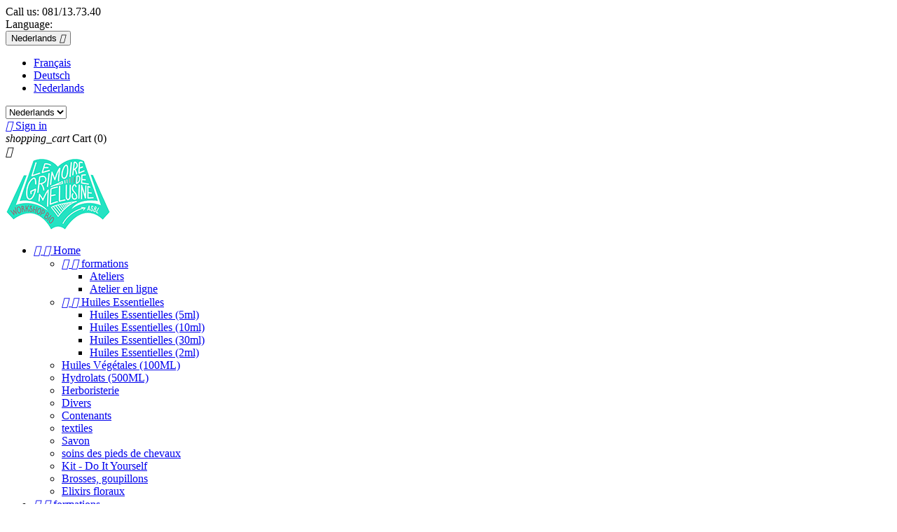

--- FILE ---
content_type: text/html; charset=utf-8
request_url: https://boutique.grimoiredemelusine.be/nl/content/3-gebruiks-voorwaarden
body_size: 7253
content:
<!doctype html>
<html lang="nl">

  <head>
    
      
  <meta charset="utf-8">


  <meta http-equiv="x-ua-compatible" content="ie=edge">



  <title>Gebruiksvoorwaarden</title>
  <meta name="description" content="Onze gebruiksvoorwaarden">
  <meta name="keywords" content="voorwaarden, gebruik, verkopen">
      <meta name="robots" content="noindex">
      
                  <link rel="alternate" href="https://boutique.grimoiredemelusine.be/fr/content/3-conditions-utilisation" hreflang="fr">
                  <link rel="alternate" href="https://boutique.grimoiredemelusine.be/de/content/3-allgemeine-geschaeftsbedingungen" hreflang="de">
                  <link rel="alternate" href="https://boutique.grimoiredemelusine.be/nl/content/3-gebruiks-voorwaarden" hreflang="nl-nl">
        



  <meta name="viewport" content="width=device-width, initial-scale=1">



  <link rel="icon" type="image/vnd.microsoft.icon" href="/img/favicon.ico?1487278005">
  <link rel="shortcut icon" type="image/x-icon" href="/img/favicon.ico?1487278005">



    <link rel="stylesheet" href="https://boutique.grimoiredemelusine.be/themes/classic/assets/css/theme.css" type="text/css" media="all">
  <link rel="stylesheet" href="https://boutique.grimoiredemelusine.be/modules/mondialrelay/views/css/front/checkout.css" type="text/css" media="all">
  <link rel="stylesheet" href="https://boutique.grimoiredemelusine.be/js/jquery/ui/themes/base/minified/jquery-ui.min.css" type="text/css" media="all">
  <link rel="stylesheet" href="https://boutique.grimoiredemelusine.be/js/jquery/ui/themes/base/minified/jquery.ui.theme.min.css" type="text/css" media="all">
  <link rel="stylesheet" href="https://boutique.grimoiredemelusine.be/modules/ps_imageslider/css/homeslider.css" type="text/css" media="all">
  <link rel="stylesheet" href="https://boutique.grimoiredemelusine.be/themes/classic/assets/css/custom.css" type="text/css" media="all">




  

  <script type="text/javascript">
        var MONDIALRELAY_AJAX_CHECKOUT_URL = "https:\/\/boutique.grimoiredemelusine.be\/nl\/module\/mondialrelay\/ajaxCheckout";
        var MONDIALRELAY_CARRIER_METHODS = [];
        var MONDIALRELAY_COUNTRY_ISO = "";
        var MONDIALRELAY_DISPLAY_MAP = "1";
        var MONDIALRELAY_ENSEIGNE = "BDTEST13";
        var MONDIALRELAY_NATIVE_RELAY_CARRIERS_IDS = [];
        var MONDIALRELAY_NO_SELECTION_ERROR = "Kies een afhaalpunt aub.";
        var MONDIALRELAY_POSTCODE = "";
        var MONDIALRELAY_SAVE_RELAY_ERROR = "Een onbekende fout is opgetreden. Uw gekozen afhaalpunt is niet opgeslagen.";
        var MONDIALRELAY_SELECTED_RELAY_IDENTIFIER = null;
        var prestashop = {"cart":{"products":[],"totals":{"total":{"type":"total","label":"Total","amount":0,"value":"\u20ac\u00a00,00"},"total_including_tax":{"type":"total","label":"Total (tax incl.)","amount":0,"value":"\u20ac\u00a00,00"},"total_excluding_tax":{"type":"total","label":"Total (tax excl.)","amount":0,"value":"\u20ac\u00a00,00"}},"subtotals":{"products":{"type":"products","label":"Subtotal","amount":0,"value":"\u20ac\u00a00,00"},"discounts":null,"shipping":{"type":"shipping","label":"Shipping","amount":0,"value":"Free"},"tax":null},"products_count":0,"summary_string":"0 items","vouchers":{"allowed":0,"added":[]},"discounts":[],"minimalPurchase":0,"minimalPurchaseRequired":""},"currency":{"name":"Euro","iso_code":"EUR","iso_code_num":"978","sign":"\u20ac"},"customer":{"lastname":null,"firstname":null,"email":null,"birthday":null,"newsletter":null,"newsletter_date_add":null,"optin":null,"website":null,"company":null,"siret":null,"ape":null,"is_logged":false,"gender":{"type":null,"name":null},"addresses":[]},"language":{"name":"Nederlands (Dutch)","iso_code":"nl","locale":"nl-NL","language_code":"nl-nl","is_rtl":"0","date_format_lite":"d-m-Y","date_format_full":"d-m-Y H:i:s","id":3},"page":{"title":"","canonical":null,"meta":{"title":"Gebruiksvoorwaarden","description":"Onze gebruiksvoorwaarden","keywords":"voorwaarden, gebruik, verkopen","robots":"noindex"},"page_name":"cms","body_classes":{"lang-nl":true,"lang-rtl":false,"country-BE":true,"currency-EUR":true,"layout-full-width":true,"page-cms":true,"tax-display-enabled":true,"cms-id-3":true},"admin_notifications":[]},"shop":{"name":"Le Grimoire de M\u00e9lusine","logo":"\/img\/le-grimoire-de-melusine-logo-1487276592.jpg","stores_icon":"\/img\/logo_stores.png","favicon":"\/img\/favicon.ico"},"urls":{"base_url":"https:\/\/boutique.grimoiredemelusine.be\/","current_url":"https:\/\/boutique.grimoiredemelusine.be\/nl\/content\/3-gebruiks-voorwaarden","shop_domain_url":"https:\/\/boutique.grimoiredemelusine.be","img_ps_url":"https:\/\/boutique.grimoiredemelusine.be\/img\/","img_cat_url":"https:\/\/boutique.grimoiredemelusine.be\/img\/c\/","img_lang_url":"https:\/\/boutique.grimoiredemelusine.be\/img\/l\/","img_prod_url":"https:\/\/boutique.grimoiredemelusine.be\/img\/p\/","img_manu_url":"https:\/\/boutique.grimoiredemelusine.be\/img\/m\/","img_sup_url":"https:\/\/boutique.grimoiredemelusine.be\/img\/su\/","img_ship_url":"https:\/\/boutique.grimoiredemelusine.be\/img\/s\/","img_store_url":"https:\/\/boutique.grimoiredemelusine.be\/img\/st\/","img_col_url":"https:\/\/boutique.grimoiredemelusine.be\/img\/co\/","img_url":"https:\/\/boutique.grimoiredemelusine.be\/themes\/classic\/assets\/img\/","css_url":"https:\/\/boutique.grimoiredemelusine.be\/themes\/classic\/assets\/css\/","js_url":"https:\/\/boutique.grimoiredemelusine.be\/themes\/classic\/assets\/js\/","pic_url":"https:\/\/boutique.grimoiredemelusine.be\/upload\/","pages":{"address":"https:\/\/boutique.grimoiredemelusine.be\/nl\/adres","addresses":"https:\/\/boutique.grimoiredemelusine.be\/nl\/adressen","authentication":"https:\/\/boutique.grimoiredemelusine.be\/nl\/login","cart":"https:\/\/boutique.grimoiredemelusine.be\/nl\/winkelmandje","category":"https:\/\/boutique.grimoiredemelusine.be\/nl\/index.php?controller=category","cms":"https:\/\/boutique.grimoiredemelusine.be\/nl\/index.php?controller=cms","contact":"https:\/\/boutique.grimoiredemelusine.be\/nl\/contact-opnemen","discount":"https:\/\/boutique.grimoiredemelusine.be\/nl\/korting","guest_tracking":"https:\/\/boutique.grimoiredemelusine.be\/nl\/bestelling-volgen-als-gast","history":"https:\/\/boutique.grimoiredemelusine.be\/nl\/besteloverzicht","identity":"https:\/\/boutique.grimoiredemelusine.be\/nl\/identiteit","index":"https:\/\/boutique.grimoiredemelusine.be\/nl\/","my_account":"https:\/\/boutique.grimoiredemelusine.be\/nl\/mijn-account","order_confirmation":"https:\/\/boutique.grimoiredemelusine.be\/nl\/order-bevestiging","order_detail":"https:\/\/boutique.grimoiredemelusine.be\/nl\/index.php?controller=order-detail","order_follow":"https:\/\/boutique.grimoiredemelusine.be\/nl\/bestelling-volgen","order":"https:\/\/boutique.grimoiredemelusine.be\/nl\/bestelling","order_return":"https:\/\/boutique.grimoiredemelusine.be\/nl\/index.php?controller=order-return","order_slip":"https:\/\/boutique.grimoiredemelusine.be\/nl\/bestel-bon","pagenotfound":"https:\/\/boutique.grimoiredemelusine.be\/nl\/pagina-niet-gevonden","password":"https:\/\/boutique.grimoiredemelusine.be\/nl\/wachtwoord-opvragen","pdf_invoice":"https:\/\/boutique.grimoiredemelusine.be\/nl\/index.php?controller=pdf-invoice","pdf_order_return":"https:\/\/boutique.grimoiredemelusine.be\/nl\/index.php?controller=pdf-order-return","pdf_order_slip":"https:\/\/boutique.grimoiredemelusine.be\/nl\/index.php?controller=pdf-order-slip","prices_drop":"https:\/\/boutique.grimoiredemelusine.be\/nl\/aanbiedingen","product":"https:\/\/boutique.grimoiredemelusine.be\/nl\/index.php?controller=product","search":"https:\/\/boutique.grimoiredemelusine.be\/nl\/zoeken","sitemap":"https:\/\/boutique.grimoiredemelusine.be\/nl\/Sitemap","stores":"https:\/\/boutique.grimoiredemelusine.be\/nl\/winkels","supplier":"https:\/\/boutique.grimoiredemelusine.be\/nl\/leverancier","register":"https:\/\/boutique.grimoiredemelusine.be\/nl\/login?create_account=1","order_login":"https:\/\/boutique.grimoiredemelusine.be\/nl\/bestelling?login=1"},"alternative_langs":{"fr":"https:\/\/boutique.grimoiredemelusine.be\/fr\/content\/3-conditions-utilisation","de":"https:\/\/boutique.grimoiredemelusine.be\/de\/content\/3-allgemeine-geschaeftsbedingungen","nl-nl":"https:\/\/boutique.grimoiredemelusine.be\/nl\/content\/3-gebruiks-voorwaarden"},"theme_assets":"\/themes\/classic\/assets\/","actions":{"logout":"https:\/\/boutique.grimoiredemelusine.be\/nl\/?mylogout="},"no_picture_image":{"bySize":{"small_default":{"url":"https:\/\/boutique.grimoiredemelusine.be\/img\/p\/nl-default-small_default.jpg","width":98,"height":98},"cart_default":{"url":"https:\/\/boutique.grimoiredemelusine.be\/img\/p\/nl-default-cart_default.jpg","width":125,"height":125},"home_default":{"url":"https:\/\/boutique.grimoiredemelusine.be\/img\/p\/nl-default-home_default.jpg","width":250,"height":250},"medium_default":{"url":"https:\/\/boutique.grimoiredemelusine.be\/img\/p\/nl-default-medium_default.jpg","width":452,"height":452},"large_default":{"url":"https:\/\/boutique.grimoiredemelusine.be\/img\/p\/nl-default-large_default.jpg","width":800,"height":800}},"small":{"url":"https:\/\/boutique.grimoiredemelusine.be\/img\/p\/nl-default-small_default.jpg","width":98,"height":98},"medium":{"url":"https:\/\/boutique.grimoiredemelusine.be\/img\/p\/nl-default-home_default.jpg","width":250,"height":250},"large":{"url":"https:\/\/boutique.grimoiredemelusine.be\/img\/p\/nl-default-large_default.jpg","width":800,"height":800},"legend":""}},"configuration":{"display_taxes_label":true,"is_catalog":false,"show_prices":true,"opt_in":{"partner":true},"quantity_discount":{"type":"discount","label":"Discount"},"voucher_enabled":0,"return_enabled":0},"field_required":[],"breadcrumb":{"links":[{"title":"Home","url":"https:\/\/boutique.grimoiredemelusine.be\/nl\/"},{"title":"Gebruiksvoorwaarden","url":"https:\/\/boutique.grimoiredemelusine.be\/nl\/content\/3-gebruiks-voorwaarden"}],"count":2},"link":{"protocol_link":"https:\/\/","protocol_content":"https:\/\/"},"time":1769302198,"static_token":"062993fede22f1ac16bcca12eb91f4bf","token":"0ceaa5ababdd2f154cf45c4bed3e21ee"};
        var psemailsubscription_subscription = "https:\/\/boutique.grimoiredemelusine.be\/nl\/module\/ps_emailsubscription\/subscription";
      </script>



  



    
  </head>

  <body id="cms" class="lang-nl country-be currency-eur layout-full-width page-cms tax-display-enabled cms-id-3">

    
      
    

    <main>
      
              

      <header id="header">
        
          
  <div class="header-banner">
    
  </div>



  <nav class="header-nav">
    <div class="container">
      <div class="row">
        <div class="hidden-sm-down">
          <div class="col-md-5 col-xs-12">
            <div id="_desktop_contact_link">
  <div id="contact-link">
                Call us: <span>081/13.73.40</span>
      </div>
</div>

          </div>
          <div class="col-md-7 right-nav">
              <div id="_desktop_language_selector">
  <div class="language-selector-wrapper">
    <span id="language-selector-label" class="hidden-md-up">Language:</span>
    <div class="language-selector dropdown js-dropdown">
      <button data-toggle="dropdown" class="hidden-sm-down btn-unstyle" aria-haspopup="true" aria-expanded="false" aria-label="Language dropdown">
        <span class="expand-more">Nederlands</span>
        <i class="material-icons expand-more">&#xE5C5;</i>
      </button>
      <ul class="dropdown-menu hidden-sm-down" aria-labelledby="language-selector-label">
                  <li >
            <a href="https://boutique.grimoiredemelusine.be/fr/content/3-conditions-utilisation" class="dropdown-item">Français</a>
          </li>
                  <li >
            <a href="https://boutique.grimoiredemelusine.be/de/content/3-allgemeine-geschaeftsbedingungen" class="dropdown-item">Deutsch</a>
          </li>
                  <li  class="current" >
            <a href="https://boutique.grimoiredemelusine.be/nl/content/3-gebruiks-voorwaarden" class="dropdown-item">Nederlands</a>
          </li>
              </ul>
      <select class="link hidden-md-up" aria-labelledby="language-selector-label">
                  <option value="https://boutique.grimoiredemelusine.be/fr/content/3-conditions-utilisation">Français</option>
                  <option value="https://boutique.grimoiredemelusine.be/de/content/3-allgemeine-geschaeftsbedingungen">Deutsch</option>
                  <option value="https://boutique.grimoiredemelusine.be/nl/content/3-gebruiks-voorwaarden" selected="selected">Nederlands</option>
              </select>
    </div>
  </div>
</div>
<div id="_desktop_user_info">
  <div class="user-info">
          <a
        href="https://boutique.grimoiredemelusine.be/nl/mijn-account"
        title="Log in to your customer account"
        rel="nofollow"
      >
        <i class="material-icons">&#xE7FF;</i>
        <span class="hidden-sm-down">Sign in</span>
      </a>
      </div>
</div>
<div id="_desktop_cart">
  <div class="blockcart cart-preview inactive" data-refresh-url="//boutique.grimoiredemelusine.be/nl/module/ps_shoppingcart/ajax">
    <div class="header">
              <i class="material-icons shopping-cart">shopping_cart</i>
        <span class="hidden-sm-down">Cart</span>
        <span class="cart-products-count">(0)</span>
          </div>
  </div>
</div>

          </div>
        </div>
        <div class="hidden-md-up text-sm-center mobile">
          <div class="float-xs-left" id="menu-icon">
            <i class="material-icons d-inline">&#xE5D2;</i>
          </div>
          <div class="float-xs-right" id="_mobile_cart"></div>
          <div class="float-xs-right" id="_mobile_user_info"></div>
          <div class="top-logo" id="_mobile_logo"></div>
          <div class="clearfix"></div>
        </div>
      </div>
    </div>
  </nav>



  <div class="header-top">
    <div class="container">
       <div class="row">
        <div class="col-md-2 hidden-sm-down" id="_desktop_logo">
                            <a href="https://boutique.grimoiredemelusine.be/">
                  <img class="logo img-responsive" src="/img/le-grimoire-de-melusine-logo-1487276592.jpg" alt="Le Grimoire de Mélusine">
                </a>
                    </div>
        <div class="col-md-10 col-sm-12 position-static">
          

<div class="menu js-top-menu position-static hidden-sm-down" id="_desktop_top_menu">
    
          <ul class="top-menu" id="top-menu" data-depth="0">
                    <li class="category" id="category-2">
                          <a
                class="dropdown-item"
                href="https://boutique.grimoiredemelusine.be/nl/" data-depth="0"
                              >
                                                                      <span class="float-xs-right hidden-md-up">
                    <span data-target="#top_sub_menu_31672" data-toggle="collapse" class="navbar-toggler collapse-icons">
                      <i class="material-icons add">&#xE313;</i>
                      <i class="material-icons remove">&#xE316;</i>
                    </span>
                  </span>
                                Home
              </a>
                            <div  class="popover sub-menu js-sub-menu collapse" id="top_sub_menu_31672">
                
          <ul class="top-menu"  data-depth="1">
                    <li class="category" id="category-53">
                          <a
                class="dropdown-item dropdown-submenu"
                href="https://boutique.grimoiredemelusine.be/nl/53-formations" data-depth="1"
                              >
                                                                      <span class="float-xs-right hidden-md-up">
                    <span data-target="#top_sub_menu_65760" data-toggle="collapse" class="navbar-toggler collapse-icons">
                      <i class="material-icons add">&#xE313;</i>
                      <i class="material-icons remove">&#xE316;</i>
                    </span>
                  </span>
                                formations
              </a>
                            <div  class="collapse" id="top_sub_menu_65760">
                
          <ul class="top-menu"  data-depth="2">
                    <li class="category" id="category-41">
                          <a
                class="dropdown-item"
                href="https://boutique.grimoiredemelusine.be/nl/41-ateliers" data-depth="2"
                              >
                                Ateliers
              </a>
                          </li>
                    <li class="category" id="category-52">
                          <a
                class="dropdown-item"
                href="https://boutique.grimoiredemelusine.be/nl/52-atelier-en-ligne" data-depth="2"
                              >
                                Atelier en ligne
              </a>
                          </li>
              </ul>
    
              </div>
                          </li>
                    <li class="category" id="category-20">
                          <a
                class="dropdown-item dropdown-submenu"
                href="https://boutique.grimoiredemelusine.be/nl/20-huiles-essentielles" data-depth="1"
                              >
                                                                      <span class="float-xs-right hidden-md-up">
                    <span data-target="#top_sub_menu_15442" data-toggle="collapse" class="navbar-toggler collapse-icons">
                      <i class="material-icons add">&#xE313;</i>
                      <i class="material-icons remove">&#xE316;</i>
                    </span>
                  </span>
                                Huiles Essentielles
              </a>
                            <div  class="collapse" id="top_sub_menu_15442">
                
          <ul class="top-menu"  data-depth="2">
                    <li class="category" id="category-19">
                          <a
                class="dropdown-item"
                href="https://boutique.grimoiredemelusine.be/nl/19-huiles-essentielles-5ml" data-depth="2"
                              >
                                Huiles Essentielles (5ml)
              </a>
                          </li>
                    <li class="category" id="category-21">
                          <a
                class="dropdown-item"
                href="https://boutique.grimoiredemelusine.be/nl/21-huiles-essentielles-10ml" data-depth="2"
                              >
                                Huiles Essentielles (10ml)
              </a>
                          </li>
                    <li class="category" id="category-22">
                          <a
                class="dropdown-item"
                href="https://boutique.grimoiredemelusine.be/nl/22-huiles-essentielles-30ml" data-depth="2"
                              >
                                Huiles Essentielles (30ml)
              </a>
                          </li>
                    <li class="category" id="category-56">
                          <a
                class="dropdown-item"
                href="https://boutique.grimoiredemelusine.be/nl/56-huiles-essentielles-2ml" data-depth="2"
                              >
                                Huiles Essentielles (2ml)
              </a>
                          </li>
              </ul>
    
              </div>
                          </li>
                    <li class="category" id="category-28">
                          <a
                class="dropdown-item dropdown-submenu"
                href="https://boutique.grimoiredemelusine.be/nl/28-huiles-vegetales-100ml" data-depth="1"
                              >
                                Huiles Végétales (100ML)
              </a>
                          </li>
                    <li class="category" id="category-33">
                          <a
                class="dropdown-item dropdown-submenu"
                href="https://boutique.grimoiredemelusine.be/nl/33-hydrolats-500ml" data-depth="1"
                              >
                                Hydrolats (500ML)
              </a>
                          </li>
                    <li class="category" id="category-49">
                          <a
                class="dropdown-item dropdown-submenu"
                href="https://boutique.grimoiredemelusine.be/nl/49-herboristerie" data-depth="1"
                              >
                                Herboristerie
              </a>
                          </li>
                    <li class="category" id="category-35">
                          <a
                class="dropdown-item dropdown-submenu"
                href="https://boutique.grimoiredemelusine.be/nl/35-divers" data-depth="1"
                              >
                                Divers
              </a>
                          </li>
                    <li class="category" id="category-36">
                          <a
                class="dropdown-item dropdown-submenu"
                href="https://boutique.grimoiredemelusine.be/nl/36-contenants" data-depth="1"
                              >
                                Contenants
              </a>
                          </li>
                    <li class="category" id="category-39">
                          <a
                class="dropdown-item dropdown-submenu"
                href="https://boutique.grimoiredemelusine.be/nl/39-textiles" data-depth="1"
                              >
                                textiles
              </a>
                          </li>
                    <li class="category" id="category-48">
                          <a
                class="dropdown-item dropdown-submenu"
                href="https://boutique.grimoiredemelusine.be/nl/48-savon" data-depth="1"
                              >
                                Savon
              </a>
                          </li>
                    <li class="category" id="category-51">
                          <a
                class="dropdown-item dropdown-submenu"
                href="https://boutique.grimoiredemelusine.be/nl/51-soins-des-pieds-de-chevaux" data-depth="1"
                              >
                                soins des pieds de chevaux 
              </a>
                          </li>
                    <li class="category" id="category-50">
                          <a
                class="dropdown-item dropdown-submenu"
                href="https://boutique.grimoiredemelusine.be/nl/50-kit-do-it-yourself" data-depth="1"
                              >
                                Kit - Do It Yourself 
              </a>
                          </li>
                    <li class="category" id="category-54">
                          <a
                class="dropdown-item dropdown-submenu"
                href="https://boutique.grimoiredemelusine.be/nl/54-brosses-goupillons" data-depth="1"
                              >
                                Brosses, goupillons
              </a>
                          </li>
                    <li class="category" id="category-55">
                          <a
                class="dropdown-item dropdown-submenu"
                href="https://boutique.grimoiredemelusine.be/nl/55-elixirs-floraux" data-depth="1"
                              >
                                Elixirs floraux
              </a>
                          </li>
              </ul>
    
              </div>
                          </li>
                    <li class="category" id="category-53">
                          <a
                class="dropdown-item"
                href="https://boutique.grimoiredemelusine.be/nl/53-formations" data-depth="0"
                              >
                                                                      <span class="float-xs-right hidden-md-up">
                    <span data-target="#top_sub_menu_10685" data-toggle="collapse" class="navbar-toggler collapse-icons">
                      <i class="material-icons add">&#xE313;</i>
                      <i class="material-icons remove">&#xE316;</i>
                    </span>
                  </span>
                                formations
              </a>
                            <div  class="popover sub-menu js-sub-menu collapse" id="top_sub_menu_10685">
                
          <ul class="top-menu"  data-depth="1">
                    <li class="category" id="category-41">
                          <a
                class="dropdown-item dropdown-submenu"
                href="https://boutique.grimoiredemelusine.be/nl/41-ateliers" data-depth="1"
                              >
                                Ateliers
              </a>
                          </li>
                    <li class="category" id="category-52">
                          <a
                class="dropdown-item dropdown-submenu"
                href="https://boutique.grimoiredemelusine.be/nl/52-atelier-en-ligne" data-depth="1"
                              >
                                Atelier en ligne
              </a>
                          </li>
              </ul>
    
              </div>
                          </li>
                    <li class="category" id="category-20">
                          <a
                class="dropdown-item"
                href="https://boutique.grimoiredemelusine.be/nl/20-huiles-essentielles" data-depth="0"
                              >
                                                                      <span class="float-xs-right hidden-md-up">
                    <span data-target="#top_sub_menu_51074" data-toggle="collapse" class="navbar-toggler collapse-icons">
                      <i class="material-icons add">&#xE313;</i>
                      <i class="material-icons remove">&#xE316;</i>
                    </span>
                  </span>
                                Huiles Essentielles
              </a>
                            <div  class="popover sub-menu js-sub-menu collapse" id="top_sub_menu_51074">
                
          <ul class="top-menu"  data-depth="1">
                    <li class="category" id="category-19">
                          <a
                class="dropdown-item dropdown-submenu"
                href="https://boutique.grimoiredemelusine.be/nl/19-huiles-essentielles-5ml" data-depth="1"
                              >
                                Huiles Essentielles (5ml)
              </a>
                          </li>
                    <li class="category" id="category-21">
                          <a
                class="dropdown-item dropdown-submenu"
                href="https://boutique.grimoiredemelusine.be/nl/21-huiles-essentielles-10ml" data-depth="1"
                              >
                                Huiles Essentielles (10ml)
              </a>
                          </li>
                    <li class="category" id="category-22">
                          <a
                class="dropdown-item dropdown-submenu"
                href="https://boutique.grimoiredemelusine.be/nl/22-huiles-essentielles-30ml" data-depth="1"
                              >
                                Huiles Essentielles (30ml)
              </a>
                          </li>
                    <li class="category" id="category-56">
                          <a
                class="dropdown-item dropdown-submenu"
                href="https://boutique.grimoiredemelusine.be/nl/56-huiles-essentielles-2ml" data-depth="1"
                              >
                                Huiles Essentielles (2ml)
              </a>
                          </li>
              </ul>
    
              </div>
                          </li>
                    <li class="category" id="category-28">
                          <a
                class="dropdown-item"
                href="https://boutique.grimoiredemelusine.be/nl/28-huiles-vegetales-100ml" data-depth="0"
                              >
                                Huiles Végétales (100ML)
              </a>
                          </li>
                    <li class="category" id="category-33">
                          <a
                class="dropdown-item"
                href="https://boutique.grimoiredemelusine.be/nl/33-hydrolats-500ml" data-depth="0"
                              >
                                Hydrolats (500ML)
              </a>
                          </li>
                    <li class="category" id="category-49">
                          <a
                class="dropdown-item"
                href="https://boutique.grimoiredemelusine.be/nl/49-herboristerie" data-depth="0"
                              >
                                Herboristerie
              </a>
                          </li>
                    <li class="category" id="category-35">
                          <a
                class="dropdown-item"
                href="https://boutique.grimoiredemelusine.be/nl/35-divers" data-depth="0"
                              >
                                Divers
              </a>
                          </li>
                    <li class="category" id="category-36">
                          <a
                class="dropdown-item"
                href="https://boutique.grimoiredemelusine.be/nl/36-contenants" data-depth="0"
                              >
                                Contenants
              </a>
                          </li>
                    <li class="category" id="category-50">
                          <a
                class="dropdown-item"
                href="https://boutique.grimoiredemelusine.be/nl/50-kit-do-it-yourself" data-depth="0"
                              >
                                Kit - Do It Yourself 
              </a>
                          </li>
                    <li class="link" id="lnk-retour-au-site">
                          <a
                class="dropdown-item"
                href="http://www.grimoiredemelusine.be" data-depth="0"
                              >
                                Retour au site
              </a>
                          </li>
                    <li class="category" id="category-51">
                          <a
                class="dropdown-item"
                href="https://boutique.grimoiredemelusine.be/nl/51-soins-des-pieds-de-chevaux" data-depth="0"
                              >
                                soins des pieds de chevaux 
              </a>
                          </li>
              </ul>
    
    <div class="clearfix"></div>
</div>
<!-- Block search module TOP -->
<div id="search_widget" class="search-widget" data-search-controller-url="//boutique.grimoiredemelusine.be/nl/zoeken">
	<form method="get" action="//boutique.grimoiredemelusine.be/nl/zoeken">
		<input type="hidden" name="controller" value="search">
		<input type="text" name="s" value="" placeholder="Search our catalog" aria-label="Search">
		<button type="submit">
			<i class="material-icons search">&#xE8B6;</i>
      <span class="hidden-xl-down">Search</span>
		</button>
	</form>
</div>
<!-- /Block search module TOP -->

          <div class="clearfix"></div>
        </div>
      </div>
      <div id="mobile_top_menu_wrapper" class="row hidden-md-up" style="display:none;">
        <div class="js-top-menu mobile" id="_mobile_top_menu"></div>
        <div class="js-top-menu-bottom">
          <div id="_mobile_currency_selector"></div>
          <div id="_mobile_language_selector"></div>
          <div id="_mobile_contact_link"></div>
        </div>
      </div>
    </div>
  </div>
  

        
      </header>

      
        
<aside id="notifications">
  <div class="container">
    
    
    
      </div>
</aside>
      

      <section id="wrapper">
        
        <div class="container">
          
            <nav data-depth="2" class="breadcrumb hidden-sm-down">
  <ol itemscope itemtype="http://schema.org/BreadcrumbList">
    
              
          <li itemprop="itemListElement" itemscope itemtype="http://schema.org/ListItem">
            <a itemprop="item" href="https://boutique.grimoiredemelusine.be/nl/">
              <span itemprop="name">Home</span>
            </a>
            <meta itemprop="position" content="1">
          </li>
        
              
          <li itemprop="itemListElement" itemscope itemtype="http://schema.org/ListItem">
            <a itemprop="item" href="https://boutique.grimoiredemelusine.be/nl/content/3-gebruiks-voorwaarden">
              <span itemprop="name">Gebruiksvoorwaarden</span>
            </a>
            <meta itemprop="position" content="2">
          </li>
        
          
  </ol>
</nav>
          

          

          
  <div id="content-wrapper">
    
    

  <section id="main">

    
      
        <header class="page-header">
          <h1>
  Gebruiksvoorwaarden
</h1>
        </header>
      
    

    
  <section id="content" class="page-content page-cms page-cms-3">

    
      <h1 class="page-heading">Gebruiksvoorwaarden</h1>
<h3 class="page-subheading">Regel 1</h3>
<p class="bottom-indent">Lorem ipsum dolor sit amet conse ctetur adipisicing elit, sed do eiusmod tempor incididunt ut labore et dolore magna aliqua. Ut enim ad minim veniam, quis nostrud exercitation ullamco laboris nisi ut aliquip ex ea commodo consequat. Duis aute irure dolor in reprehenderit in voluptate velit esse cillum dolore eu fugiat nulla pariatur. Excepteur sint occaecat cupidatat non proident, sunt in culpa qui officia deserunt mollit anim id est laborum.</p>
<h3 class="page-subheading">Rule 2</h3>
<p class="bottom-indent">Sed do eiusmod tempor incididunt ut labore et dolore magna aliqua. Ut enim ad minim veniam, quis nostrud exercitation ullamco laboris nisi ut aliquip ex ea commodo consequat. Duis aute irure dolor in reprehenderit in voluptate velit esse cillum dolore eu fugiat nulla pariatur. Excepteur sint occaecat cupidatat non proident, sunt in culpa qui officia deserunt mollit anim id est laborum. Lorem ipsum dolor sit amet conse ctetur adipisicing elit, sed do eiusmod tempor incididunt ut labore et dolore magna aliqua. Ut enim ad minim veniamю</p>
<h3 class="page-subheading">Rule 3</h3>
<p class="bottom-indent">Tempor incididunt ut labore et dolore magna aliqua. Ut enim ad minim veniam, quis nostrud exercitation ullamco laboris nisi ut aliquip ex ea commodo consequat. Duis aute irure dolor in reprehenderit in voluptate velit esse cillum dolore eu fugiat nulla pariatur. Excepteur sint occaecat cupidatat non proident, sunt in culpa qui officia deserunt mollit anim id est laborum. Lorem ipsum dolor sit amet conse ctetur adipisicing elit, sed do eiusmod tempor incididunt ut labore et dolore magna aliqua. Ut enim ad minim veniamю</p>
    

    
      
    

    
      
    

  </section>


    
      <footer class="page-footer">
        
          <!-- Footer content -->
        
      </footer>
    

  </section>


    
  </div>


          
        </div>
        
      </section>

      <footer id="footer">
        
          <div class="container">
  <div class="row">
    
      <div class="block_newsletter col-lg-8 col-md-12 col-sm-12">
  <div class="row">
    <p id="block-newsletter-label" class="col-md-5 col-xs-12">Get our latest news and special sales</p>
    <div class="col-md-7 col-xs-12">
      <form action="https://boutique.grimoiredemelusine.be/nl/#footer" method="post">
        <div class="row">
          <div class="col-xs-12">
            <input
              class="btn btn-primary float-xs-right hidden-xs-down"
              name="submitNewsletter"
              type="submit"
              value="Subscribe"
            >
            <input
              class="btn btn-primary float-xs-right hidden-sm-up"
              name="submitNewsletter"
              type="submit"
              value="OK"
            >
            <div class="input-wrapper">
              <input
                name="email"
                type="email"
                value=""
                placeholder="Your email address"
                aria-labelledby="block-newsletter-label"
              >
            </div>
            <input type="hidden" name="action" value="0">
            <div class="clearfix"></div>
          </div>
          <div class="col-xs-12">
                              <p>U kunt op elk gewenst moment weer uitschrijven. Hiervoor kunt u de contactgegevens gebruiken uit de algemene voorwaarden.</p>
                                                          
                        </div>
        </div>
      </form>
    </div>
  </div>
</div>

  <div class="block-social col-lg-4 col-md-12 col-sm-12">
    <ul>
          </ul>
  </div>


    
  </div>
</div>
<div class="footer-container">
  <div class="container">
    <div class="row">
      
        <div class="col-md-4 links">
  <div class="row">
      <div class="col-md-6 wrapper">
      <p class="h3 hidden-sm-down">Products</p>
            <div class="title clearfix hidden-md-up" data-target="#footer_sub_menu_81119" data-toggle="collapse">
        <span class="h3">Products</span>
        <span class="float-xs-right">
          <span class="navbar-toggler collapse-icons">
            <i class="material-icons add">&#xE313;</i>
            <i class="material-icons remove">&#xE316;</i>
          </span>
        </span>
      </div>
      <ul id="footer_sub_menu_81119" class="collapse">
                  <li>
            <a
                id="link-product-page-prices-drop-1"
                class="cms-page-link"
                href="https://boutique.grimoiredemelusine.be/nl/aanbiedingen"
                title="Onze speciale producten"
                            >
              Aanbiedingen
            </a>
          </li>
                  <li>
            <a
                id="link-product-page-new-products-1"
                class="cms-page-link"
                href="https://boutique.grimoiredemelusine.be/nl/nieuwe-producten"
                title="Onze nieuwe producten"
                            >
              Nieuwe producten
            </a>
          </li>
                  <li>
            <a
                id="link-product-page-best-sales-1"
                class="cms-page-link"
                href="https://boutique.grimoiredemelusine.be/nl/best-verkochte-artikelen"
                title="Onze best verkochte artikelen"
                            >
              Best verkochte artikelen
            </a>
          </li>
              </ul>
    </div>
      <div class="col-md-6 wrapper">
      <p class="h3 hidden-sm-down">Our company</p>
            <div class="title clearfix hidden-md-up" data-target="#footer_sub_menu_26755" data-toggle="collapse">
        <span class="h3">Our company</span>
        <span class="float-xs-right">
          <span class="navbar-toggler collapse-icons">
            <i class="material-icons add">&#xE313;</i>
            <i class="material-icons remove">&#xE316;</i>
          </span>
        </span>
      </div>
      <ul id="footer_sub_menu_26755" class="collapse">
                  <li>
            <a
                id="link-cms-page-2-2"
                class="cms-page-link"
                href="https://boutique.grimoiredemelusine.be/nl/content/2-wettelijke-mededeling"
                title="Wettelijke mededeling"
                            >
              Wettelijke Mededeling
            </a>
          </li>
                  <li>
            <a
                id="link-cms-page-3-2"
                class="cms-page-link"
                href="https://boutique.grimoiredemelusine.be/nl/content/3-gebruiks-voorwaarden"
                title="Onze gebruiksvoorwaarden"
                            >
              Gebruiksvoorwaarden
            </a>
          </li>
                  <li>
            <a
                id="link-cms-page-4-2"
                class="cms-page-link"
                href="https://boutique.grimoiredemelusine.be/nl/content/4-over-ons"
                title="Meer over ons weten"
                            >
              Over ons
            </a>
          </li>
                  <li>
            <a
                id="link-cms-page-5-2"
                class="cms-page-link"
                href="https://boutique.grimoiredemelusine.be/nl/content/5-veilige-betaling"
                title="Onze veilige betaalmethode"
                            >
              Veilige betaling
            </a>
          </li>
                  <li>
            <a
                id="link-static-page-contact-2"
                class="cms-page-link"
                href="https://boutique.grimoiredemelusine.be/nl/contact-opnemen"
                title="Neem contact met ons op via ons formulier"
                            >
              Contact met ons opnemen
            </a>
          </li>
                  <li>
            <a
                id="link-static-page-sitemap-2"
                class="cms-page-link"
                href="https://boutique.grimoiredemelusine.be/nl/Sitemap"
                title="De weg kwijt? Vinden wat u zoekt"
                            >
              Sitemap
            </a>
          </li>
              </ul>
    </div>
    </div>
</div>
<div id="block_myaccount_infos" class="col-md-2 links wrapper">
  <p class="h3 myaccount-title hidden-sm-down">
    <a class="text-uppercase" href="https://boutique.grimoiredemelusine.be/nl/mijn-account" rel="nofollow">
      Your account
    </a>
  </p>
  <div class="title clearfix hidden-md-up" data-target="#footer_account_list" data-toggle="collapse">
    <span class="h3">Your account</span>
    <span class="float-xs-right">
      <span class="navbar-toggler collapse-icons">
        <i class="material-icons add">&#xE313;</i>
        <i class="material-icons remove">&#xE316;</i>
      </span>
    </span>
  </div>
  <ul class="account-list collapse" id="footer_account_list">
            <li>
          <a href="https://boutique.grimoiredemelusine.be/nl/identiteit" title="Personal info" rel="nofollow">
            Personal info
          </a>
        </li>
            <li>
          <a href="https://boutique.grimoiredemelusine.be/nl/besteloverzicht" title="Orders" rel="nofollow">
            Orders
          </a>
        </li>
            <li>
          <a href="https://boutique.grimoiredemelusine.be/nl/bestel-bon" title="Credit slips" rel="nofollow">
            Credit slips
          </a>
        </li>
            <li>
          <a href="https://boutique.grimoiredemelusine.be/nl/adressen" title="Addresses" rel="nofollow">
            Addresses
          </a>
        </li>
        <li>
  <a href="//boutique.grimoiredemelusine.be/nl/module/ps_emailalerts/account" title="My alerts">
    My alerts
  </a>
</li>

	</ul>
</div>
<div class="block-contact col-md-4 links wrapper">
  <div class="hidden-sm-down">
    <p class="h4 text-uppercase block-contact-title">Store information</p>
      Le Grimoire de Mélusine<br />België
              <br>
                Call us: <span>081/13.73.40</span>
                          <br>
                Email us: <a href="mailto:info@grimoiredemelusine.be" class="dropdown">info@grimoiredemelusine.be</a>
        </div>
  <div class="hidden-md-up">
    <div class="title">
      <a class="h3" href="https://boutique.grimoiredemelusine.be/nl/winkels">Store information</a>
    </div>
  </div>
</div>

      
    </div>
    <div class="row">
      
        
      
    </div>
    <div class="row">
      <div class="col-md-12">
        <p class="text-sm-center">
          
            <a class="_blank" href="http://www.prestashop.com" target="_blank">
              © 2026 - Ecommerce software by PrestaShop™
            </a>
          
        </p>
      </div>
    </div>
  </div>
</div>
        
      </footer>

    </main>

    
        <script type="text/javascript" src="https://boutique.grimoiredemelusine.be/themes/classic/assets/cache/bottom-697e0618.js" ></script>


    

    
      
    
  </body>

</html>